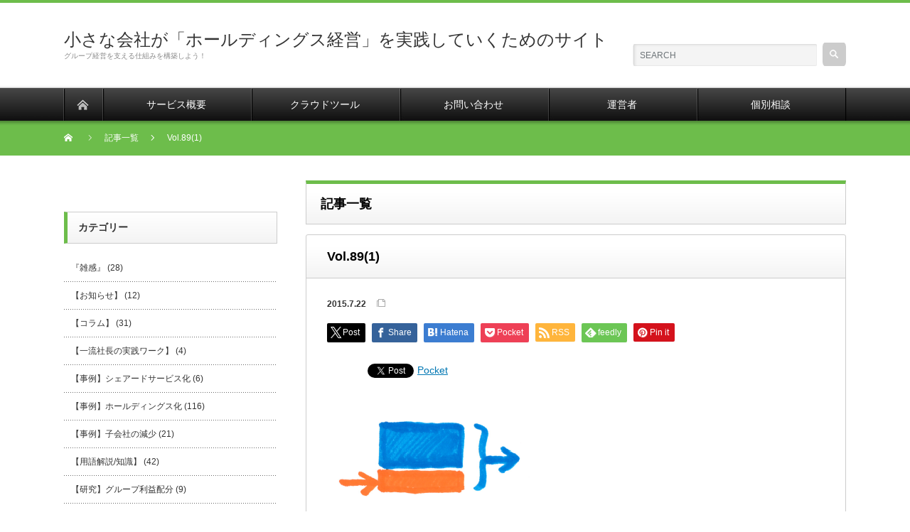

--- FILE ---
content_type: text/html; charset=UTF-8
request_url: https://holdings-renketsu.com/1035.html/vol-891
body_size: 67364
content:
<!DOCTYPE html PUBLIC "-//W3C//DTD XHTML 1.1//EN" "http://www.w3.org/TR/xhtml11/DTD/xhtml11.dtd">
<!--[if lt IE 9]><html xmlns="http://www.w3.org/1999/xhtml" xmlns:fb="http://www.facebook.com/2008/fbml" xmlns:og="http://ogp.me/ns#" class="ie"><![endif]-->
<!--[if (gt IE 9)|!(IE)]><!--><html xmlns="http://www.w3.org/1999/xhtml" xmlns:fb="http://www.facebook.com/2008/fbml" xmlns:og="http://ogp.me/ns#"><!--<![endif]-->
<head profile="http://gmpg.org/xfn/11">
<meta http-equiv="Content-Type" content="text/html; charset=UTF-8" />
<meta http-equiv="X-UA-Compatible" content="IE=edge,chrome=1" />
<meta name="viewport" content="width=device-width" />

<meta name="description" content="グループ経営を支える仕組みを構築しよう！" />
<meta property="og:type" content="article">
<meta property="og:url" content="https://holdings-renketsu.com/1035.html/vol-891">
<meta property="og:title" content="Vol.89(1) | 小さな会社が「ホールディングス経営」を実践していくためのサイト">
<meta property="og:description" content="グループ経営を支える仕組みを構築しよう！">
<meta property="og:site_name" content="小さな会社が「ホールディングス経営」を実践していくためのサイト">
<meta property="og:image" content="https://holdings-renketsu.com/wp-content/themes/nextage_tcd021/images/common/no_image1.jpg">
<meta property="og:image:secure_url" content="https://holdings-renketsu.com/wp-content/themes/nextage_tcd021/images/common/no_image1.jpg"> 
<meta property="og:image:width" content="450"> 
<meta property="og:image:height" content="300">

<link rel="alternate" type="application/rss+xml" title="小さな会社が「ホールディングス経営」を実践していくためのサイト RSS Feed" href="https://holdings-renketsu.com/feed" />
<link rel="alternate" type="application/atom+xml" title="小さな会社が「ホールディングス経営」を実践していくためのサイト Atom Feed" href="https://holdings-renketsu.com/feed/atom" />
<link rel="pingback" href="https://holdings-renketsu.com/xmlrpc.php" />

	<style>img:is([sizes="auto" i], [sizes^="auto," i]) { contain-intrinsic-size: 3000px 1500px }</style>
	
		<!-- All in One SEO 4.7.7 - aioseo.com -->
		<title>Vol.89(1) | 小さな会社が「ホールディングス経営」を実践していくためのサイト</title>
	<meta name="robots" content="max-image-preview:large" />
	<meta name="author" content="連結グループ経営コンサルタント"/>
	<link rel="canonical" href="https://holdings-renketsu.com/1035.html/vol-891" />
	<meta name="generator" content="All in One SEO (AIOSEO) 4.7.7" />
		<meta property="og:locale" content="ja_JP" />
		<meta property="og:site_name" content="小さな会社が「ホールディングス経営」を実践していくためのサイト | グループ経営を支える仕組みを構築しよう！" />
		<meta property="og:type" content="article" />
		<meta property="og:title" content="Vol.89(1) | 小さな会社が「ホールディングス経営」を実践していくためのサイト" />
		<meta property="og:url" content="https://holdings-renketsu.com/1035.html/vol-891" />
		<meta property="article:published_time" content="2015-07-21T23:05:58+00:00" />
		<meta property="article:modified_time" content="2015-07-21T23:06:18+00:00" />
		<meta name="twitter:card" content="summary" />
		<meta name="twitter:title" content="Vol.89(1) | 小さな会社が「ホールディングス経営」を実践していくためのサイト" />
		<script type="application/ld+json" class="aioseo-schema">
			{"@context":"https:\/\/schema.org","@graph":[{"@type":"BreadcrumbList","@id":"https:\/\/holdings-renketsu.com\/1035.html\/vol-891#breadcrumblist","itemListElement":[{"@type":"ListItem","@id":"https:\/\/holdings-renketsu.com\/#listItem","position":1,"name":"\u5bb6","item":"https:\/\/holdings-renketsu.com\/","nextItem":{"@type":"ListItem","@id":"https:\/\/holdings-renketsu.com\/1035.html\/vol-891#listItem","name":"Vol.89(1)"}},{"@type":"ListItem","@id":"https:\/\/holdings-renketsu.com\/1035.html\/vol-891#listItem","position":2,"name":"Vol.89(1)","previousItem":{"@type":"ListItem","@id":"https:\/\/holdings-renketsu.com\/#listItem","name":"\u5bb6"}}]},{"@type":"ItemPage","@id":"https:\/\/holdings-renketsu.com\/1035.html\/vol-891#itempage","url":"https:\/\/holdings-renketsu.com\/1035.html\/vol-891","name":"Vol.89(1) | \u5c0f\u3055\u306a\u4f1a\u793e\u304c\u300c\u30db\u30fc\u30eb\u30c7\u30a3\u30f3\u30b0\u30b9\u7d4c\u55b6\u300d\u3092\u5b9f\u8df5\u3057\u3066\u3044\u304f\u305f\u3081\u306e\u30b5\u30a4\u30c8","inLanguage":"ja","isPartOf":{"@id":"https:\/\/holdings-renketsu.com\/#website"},"breadcrumb":{"@id":"https:\/\/holdings-renketsu.com\/1035.html\/vol-891#breadcrumblist"},"author":{"@id":"https:\/\/holdings-renketsu.com\/author\/einada#author"},"creator":{"@id":"https:\/\/holdings-renketsu.com\/author\/einada#author"},"datePublished":"2015-07-22T08:05:58+09:00","dateModified":"2015-07-22T08:06:18+09:00"},{"@type":"Organization","@id":"https:\/\/holdings-renketsu.com\/#organization","name":"\u9023\u7d50\u30b0\u30eb\u30fc\u30d7\u7d4c\u55b6\u7814\u7a76\u6240","description":"\u30b0\u30eb\u30fc\u30d7\u7d4c\u55b6\u3092\u652f\u3048\u308b\u4ed5\u7d44\u307f\u3092\u69cb\u7bc9\u3057\u3088\u3046\uff01","url":"https:\/\/holdings-renketsu.com\/","logo":{"@type":"ImageObject","url":"https:\/\/holdings-renketsu.com\/wp-content\/uploads\/2022\/02\/212192630_211600930966940_3628590050555140531_n.png","@id":"https:\/\/holdings-renketsu.com\/1035.html\/vol-891\/#organizationLogo","width":200,"height":181},"image":{"@id":"https:\/\/holdings-renketsu.com\/1035.html\/vol-891\/#organizationLogo"}},{"@type":"Person","@id":"https:\/\/holdings-renketsu.com\/author\/einada#author","url":"https:\/\/holdings-renketsu.com\/author\/einada","name":"\u9023\u7d50\u30b0\u30eb\u30fc\u30d7\u7d4c\u55b6\u30b3\u30f3\u30b5\u30eb\u30bf\u30f3\u30c8","image":{"@type":"ImageObject","@id":"https:\/\/holdings-renketsu.com\/1035.html\/vol-891#authorImage","url":"https:\/\/secure.gravatar.com\/avatar\/6b879c1b3e5ba3ee74022a0454f3b2a1?s=96&d=mm&r=g","width":96,"height":96,"caption":"\u9023\u7d50\u30b0\u30eb\u30fc\u30d7\u7d4c\u55b6\u30b3\u30f3\u30b5\u30eb\u30bf\u30f3\u30c8"}},{"@type":"WebSite","@id":"https:\/\/holdings-renketsu.com\/#website","url":"https:\/\/holdings-renketsu.com\/","name":"\u5c0f\u3055\u306a\u4f1a\u793e\u304c\u300c\u30db\u30fc\u30eb\u30c7\u30a3\u30f3\u30b0\u30b9\u7d4c\u55b6\u300d\u3092\u5b9f\u8df5\u3057\u3066\u3044\u304f\u305f\u3081\u306e\u30b5\u30a4\u30c8","description":"\u30b0\u30eb\u30fc\u30d7\u7d4c\u55b6\u3092\u652f\u3048\u308b\u4ed5\u7d44\u307f\u3092\u69cb\u7bc9\u3057\u3088\u3046\uff01","inLanguage":"ja","publisher":{"@id":"https:\/\/holdings-renketsu.com\/#organization"}}]}
		</script>
		<!-- All in One SEO -->

<link rel='dns-prefetch' href='//www.googletagmanager.com' />
<script type="text/javascript" id="wpp-js" src="https://holdings-renketsu.com/wp-content/plugins/wordpress-popular-posts/assets/js/wpp.min.js?ver=7.3.6" data-sampling="0" data-sampling-rate="100" data-api-url="https://holdings-renketsu.com/wp-json/wordpress-popular-posts" data-post-id="1038" data-token="d30fdfe9b0" data-lang="0" data-debug="0"></script>
		<!-- This site uses the Google Analytics by MonsterInsights plugin v9.11.1 - Using Analytics tracking - https://www.monsterinsights.com/ -->
		<!-- Note: MonsterInsights is not currently configured on this site. The site owner needs to authenticate with Google Analytics in the MonsterInsights settings panel. -->
					<!-- No tracking code set -->
				<!-- / Google Analytics by MonsterInsights -->
		<script type="text/javascript">
/* <![CDATA[ */
window._wpemojiSettings = {"baseUrl":"https:\/\/s.w.org\/images\/core\/emoji\/15.0.3\/72x72\/","ext":".png","svgUrl":"https:\/\/s.w.org\/images\/core\/emoji\/15.0.3\/svg\/","svgExt":".svg","source":{"concatemoji":"https:\/\/holdings-renketsu.com\/wp-includes\/js\/wp-emoji-release.min.js?ver=6.7.4"}};
/*! This file is auto-generated */
!function(i,n){var o,s,e;function c(e){try{var t={supportTests:e,timestamp:(new Date).valueOf()};sessionStorage.setItem(o,JSON.stringify(t))}catch(e){}}function p(e,t,n){e.clearRect(0,0,e.canvas.width,e.canvas.height),e.fillText(t,0,0);var t=new Uint32Array(e.getImageData(0,0,e.canvas.width,e.canvas.height).data),r=(e.clearRect(0,0,e.canvas.width,e.canvas.height),e.fillText(n,0,0),new Uint32Array(e.getImageData(0,0,e.canvas.width,e.canvas.height).data));return t.every(function(e,t){return e===r[t]})}function u(e,t,n){switch(t){case"flag":return n(e,"\ud83c\udff3\ufe0f\u200d\u26a7\ufe0f","\ud83c\udff3\ufe0f\u200b\u26a7\ufe0f")?!1:!n(e,"\ud83c\uddfa\ud83c\uddf3","\ud83c\uddfa\u200b\ud83c\uddf3")&&!n(e,"\ud83c\udff4\udb40\udc67\udb40\udc62\udb40\udc65\udb40\udc6e\udb40\udc67\udb40\udc7f","\ud83c\udff4\u200b\udb40\udc67\u200b\udb40\udc62\u200b\udb40\udc65\u200b\udb40\udc6e\u200b\udb40\udc67\u200b\udb40\udc7f");case"emoji":return!n(e,"\ud83d\udc26\u200d\u2b1b","\ud83d\udc26\u200b\u2b1b")}return!1}function f(e,t,n){var r="undefined"!=typeof WorkerGlobalScope&&self instanceof WorkerGlobalScope?new OffscreenCanvas(300,150):i.createElement("canvas"),a=r.getContext("2d",{willReadFrequently:!0}),o=(a.textBaseline="top",a.font="600 32px Arial",{});return e.forEach(function(e){o[e]=t(a,e,n)}),o}function t(e){var t=i.createElement("script");t.src=e,t.defer=!0,i.head.appendChild(t)}"undefined"!=typeof Promise&&(o="wpEmojiSettingsSupports",s=["flag","emoji"],n.supports={everything:!0,everythingExceptFlag:!0},e=new Promise(function(e){i.addEventListener("DOMContentLoaded",e,{once:!0})}),new Promise(function(t){var n=function(){try{var e=JSON.parse(sessionStorage.getItem(o));if("object"==typeof e&&"number"==typeof e.timestamp&&(new Date).valueOf()<e.timestamp+604800&&"object"==typeof e.supportTests)return e.supportTests}catch(e){}return null}();if(!n){if("undefined"!=typeof Worker&&"undefined"!=typeof OffscreenCanvas&&"undefined"!=typeof URL&&URL.createObjectURL&&"undefined"!=typeof Blob)try{var e="postMessage("+f.toString()+"("+[JSON.stringify(s),u.toString(),p.toString()].join(",")+"));",r=new Blob([e],{type:"text/javascript"}),a=new Worker(URL.createObjectURL(r),{name:"wpTestEmojiSupports"});return void(a.onmessage=function(e){c(n=e.data),a.terminate(),t(n)})}catch(e){}c(n=f(s,u,p))}t(n)}).then(function(e){for(var t in e)n.supports[t]=e[t],n.supports.everything=n.supports.everything&&n.supports[t],"flag"!==t&&(n.supports.everythingExceptFlag=n.supports.everythingExceptFlag&&n.supports[t]);n.supports.everythingExceptFlag=n.supports.everythingExceptFlag&&!n.supports.flag,n.DOMReady=!1,n.readyCallback=function(){n.DOMReady=!0}}).then(function(){return e}).then(function(){var e;n.supports.everything||(n.readyCallback(),(e=n.source||{}).concatemoji?t(e.concatemoji):e.wpemoji&&e.twemoji&&(t(e.twemoji),t(e.wpemoji)))}))}((window,document),window._wpemojiSettings);
/* ]]> */
</script>
<style id='wp-emoji-styles-inline-css' type='text/css'>

	img.wp-smiley, img.emoji {
		display: inline !important;
		border: none !important;
		box-shadow: none !important;
		height: 1em !important;
		width: 1em !important;
		margin: 0 0.07em !important;
		vertical-align: -0.1em !important;
		background: none !important;
		padding: 0 !important;
	}
</style>
<link rel='stylesheet' id='wp-block-library-css' href='https://holdings-renketsu.com/wp-includes/css/dist/block-library/style.min.css?ver=6.7.4' type='text/css' media='all' />
<style id='classic-theme-styles-inline-css' type='text/css'>
/*! This file is auto-generated */
.wp-block-button__link{color:#fff;background-color:#32373c;border-radius:9999px;box-shadow:none;text-decoration:none;padding:calc(.667em + 2px) calc(1.333em + 2px);font-size:1.125em}.wp-block-file__button{background:#32373c;color:#fff;text-decoration:none}
</style>
<style id='global-styles-inline-css' type='text/css'>
:root{--wp--preset--aspect-ratio--square: 1;--wp--preset--aspect-ratio--4-3: 4/3;--wp--preset--aspect-ratio--3-4: 3/4;--wp--preset--aspect-ratio--3-2: 3/2;--wp--preset--aspect-ratio--2-3: 2/3;--wp--preset--aspect-ratio--16-9: 16/9;--wp--preset--aspect-ratio--9-16: 9/16;--wp--preset--color--black: #000000;--wp--preset--color--cyan-bluish-gray: #abb8c3;--wp--preset--color--white: #ffffff;--wp--preset--color--pale-pink: #f78da7;--wp--preset--color--vivid-red: #cf2e2e;--wp--preset--color--luminous-vivid-orange: #ff6900;--wp--preset--color--luminous-vivid-amber: #fcb900;--wp--preset--color--light-green-cyan: #7bdcb5;--wp--preset--color--vivid-green-cyan: #00d084;--wp--preset--color--pale-cyan-blue: #8ed1fc;--wp--preset--color--vivid-cyan-blue: #0693e3;--wp--preset--color--vivid-purple: #9b51e0;--wp--preset--gradient--vivid-cyan-blue-to-vivid-purple: linear-gradient(135deg,rgba(6,147,227,1) 0%,rgb(155,81,224) 100%);--wp--preset--gradient--light-green-cyan-to-vivid-green-cyan: linear-gradient(135deg,rgb(122,220,180) 0%,rgb(0,208,130) 100%);--wp--preset--gradient--luminous-vivid-amber-to-luminous-vivid-orange: linear-gradient(135deg,rgba(252,185,0,1) 0%,rgba(255,105,0,1) 100%);--wp--preset--gradient--luminous-vivid-orange-to-vivid-red: linear-gradient(135deg,rgba(255,105,0,1) 0%,rgb(207,46,46) 100%);--wp--preset--gradient--very-light-gray-to-cyan-bluish-gray: linear-gradient(135deg,rgb(238,238,238) 0%,rgb(169,184,195) 100%);--wp--preset--gradient--cool-to-warm-spectrum: linear-gradient(135deg,rgb(74,234,220) 0%,rgb(151,120,209) 20%,rgb(207,42,186) 40%,rgb(238,44,130) 60%,rgb(251,105,98) 80%,rgb(254,248,76) 100%);--wp--preset--gradient--blush-light-purple: linear-gradient(135deg,rgb(255,206,236) 0%,rgb(152,150,240) 100%);--wp--preset--gradient--blush-bordeaux: linear-gradient(135deg,rgb(254,205,165) 0%,rgb(254,45,45) 50%,rgb(107,0,62) 100%);--wp--preset--gradient--luminous-dusk: linear-gradient(135deg,rgb(255,203,112) 0%,rgb(199,81,192) 50%,rgb(65,88,208) 100%);--wp--preset--gradient--pale-ocean: linear-gradient(135deg,rgb(255,245,203) 0%,rgb(182,227,212) 50%,rgb(51,167,181) 100%);--wp--preset--gradient--electric-grass: linear-gradient(135deg,rgb(202,248,128) 0%,rgb(113,206,126) 100%);--wp--preset--gradient--midnight: linear-gradient(135deg,rgb(2,3,129) 0%,rgb(40,116,252) 100%);--wp--preset--font-size--small: 13px;--wp--preset--font-size--medium: 20px;--wp--preset--font-size--large: 36px;--wp--preset--font-size--x-large: 42px;--wp--preset--spacing--20: 0.44rem;--wp--preset--spacing--30: 0.67rem;--wp--preset--spacing--40: 1rem;--wp--preset--spacing--50: 1.5rem;--wp--preset--spacing--60: 2.25rem;--wp--preset--spacing--70: 3.38rem;--wp--preset--spacing--80: 5.06rem;--wp--preset--shadow--natural: 6px 6px 9px rgba(0, 0, 0, 0.2);--wp--preset--shadow--deep: 12px 12px 50px rgba(0, 0, 0, 0.4);--wp--preset--shadow--sharp: 6px 6px 0px rgba(0, 0, 0, 0.2);--wp--preset--shadow--outlined: 6px 6px 0px -3px rgba(255, 255, 255, 1), 6px 6px rgba(0, 0, 0, 1);--wp--preset--shadow--crisp: 6px 6px 0px rgba(0, 0, 0, 1);}:where(.is-layout-flex){gap: 0.5em;}:where(.is-layout-grid){gap: 0.5em;}body .is-layout-flex{display: flex;}.is-layout-flex{flex-wrap: wrap;align-items: center;}.is-layout-flex > :is(*, div){margin: 0;}body .is-layout-grid{display: grid;}.is-layout-grid > :is(*, div){margin: 0;}:where(.wp-block-columns.is-layout-flex){gap: 2em;}:where(.wp-block-columns.is-layout-grid){gap: 2em;}:where(.wp-block-post-template.is-layout-flex){gap: 1.25em;}:where(.wp-block-post-template.is-layout-grid){gap: 1.25em;}.has-black-color{color: var(--wp--preset--color--black) !important;}.has-cyan-bluish-gray-color{color: var(--wp--preset--color--cyan-bluish-gray) !important;}.has-white-color{color: var(--wp--preset--color--white) !important;}.has-pale-pink-color{color: var(--wp--preset--color--pale-pink) !important;}.has-vivid-red-color{color: var(--wp--preset--color--vivid-red) !important;}.has-luminous-vivid-orange-color{color: var(--wp--preset--color--luminous-vivid-orange) !important;}.has-luminous-vivid-amber-color{color: var(--wp--preset--color--luminous-vivid-amber) !important;}.has-light-green-cyan-color{color: var(--wp--preset--color--light-green-cyan) !important;}.has-vivid-green-cyan-color{color: var(--wp--preset--color--vivid-green-cyan) !important;}.has-pale-cyan-blue-color{color: var(--wp--preset--color--pale-cyan-blue) !important;}.has-vivid-cyan-blue-color{color: var(--wp--preset--color--vivid-cyan-blue) !important;}.has-vivid-purple-color{color: var(--wp--preset--color--vivid-purple) !important;}.has-black-background-color{background-color: var(--wp--preset--color--black) !important;}.has-cyan-bluish-gray-background-color{background-color: var(--wp--preset--color--cyan-bluish-gray) !important;}.has-white-background-color{background-color: var(--wp--preset--color--white) !important;}.has-pale-pink-background-color{background-color: var(--wp--preset--color--pale-pink) !important;}.has-vivid-red-background-color{background-color: var(--wp--preset--color--vivid-red) !important;}.has-luminous-vivid-orange-background-color{background-color: var(--wp--preset--color--luminous-vivid-orange) !important;}.has-luminous-vivid-amber-background-color{background-color: var(--wp--preset--color--luminous-vivid-amber) !important;}.has-light-green-cyan-background-color{background-color: var(--wp--preset--color--light-green-cyan) !important;}.has-vivid-green-cyan-background-color{background-color: var(--wp--preset--color--vivid-green-cyan) !important;}.has-pale-cyan-blue-background-color{background-color: var(--wp--preset--color--pale-cyan-blue) !important;}.has-vivid-cyan-blue-background-color{background-color: var(--wp--preset--color--vivid-cyan-blue) !important;}.has-vivid-purple-background-color{background-color: var(--wp--preset--color--vivid-purple) !important;}.has-black-border-color{border-color: var(--wp--preset--color--black) !important;}.has-cyan-bluish-gray-border-color{border-color: var(--wp--preset--color--cyan-bluish-gray) !important;}.has-white-border-color{border-color: var(--wp--preset--color--white) !important;}.has-pale-pink-border-color{border-color: var(--wp--preset--color--pale-pink) !important;}.has-vivid-red-border-color{border-color: var(--wp--preset--color--vivid-red) !important;}.has-luminous-vivid-orange-border-color{border-color: var(--wp--preset--color--luminous-vivid-orange) !important;}.has-luminous-vivid-amber-border-color{border-color: var(--wp--preset--color--luminous-vivid-amber) !important;}.has-light-green-cyan-border-color{border-color: var(--wp--preset--color--light-green-cyan) !important;}.has-vivid-green-cyan-border-color{border-color: var(--wp--preset--color--vivid-green-cyan) !important;}.has-pale-cyan-blue-border-color{border-color: var(--wp--preset--color--pale-cyan-blue) !important;}.has-vivid-cyan-blue-border-color{border-color: var(--wp--preset--color--vivid-cyan-blue) !important;}.has-vivid-purple-border-color{border-color: var(--wp--preset--color--vivid-purple) !important;}.has-vivid-cyan-blue-to-vivid-purple-gradient-background{background: var(--wp--preset--gradient--vivid-cyan-blue-to-vivid-purple) !important;}.has-light-green-cyan-to-vivid-green-cyan-gradient-background{background: var(--wp--preset--gradient--light-green-cyan-to-vivid-green-cyan) !important;}.has-luminous-vivid-amber-to-luminous-vivid-orange-gradient-background{background: var(--wp--preset--gradient--luminous-vivid-amber-to-luminous-vivid-orange) !important;}.has-luminous-vivid-orange-to-vivid-red-gradient-background{background: var(--wp--preset--gradient--luminous-vivid-orange-to-vivid-red) !important;}.has-very-light-gray-to-cyan-bluish-gray-gradient-background{background: var(--wp--preset--gradient--very-light-gray-to-cyan-bluish-gray) !important;}.has-cool-to-warm-spectrum-gradient-background{background: var(--wp--preset--gradient--cool-to-warm-spectrum) !important;}.has-blush-light-purple-gradient-background{background: var(--wp--preset--gradient--blush-light-purple) !important;}.has-blush-bordeaux-gradient-background{background: var(--wp--preset--gradient--blush-bordeaux) !important;}.has-luminous-dusk-gradient-background{background: var(--wp--preset--gradient--luminous-dusk) !important;}.has-pale-ocean-gradient-background{background: var(--wp--preset--gradient--pale-ocean) !important;}.has-electric-grass-gradient-background{background: var(--wp--preset--gradient--electric-grass) !important;}.has-midnight-gradient-background{background: var(--wp--preset--gradient--midnight) !important;}.has-small-font-size{font-size: var(--wp--preset--font-size--small) !important;}.has-medium-font-size{font-size: var(--wp--preset--font-size--medium) !important;}.has-large-font-size{font-size: var(--wp--preset--font-size--large) !important;}.has-x-large-font-size{font-size: var(--wp--preset--font-size--x-large) !important;}
:where(.wp-block-post-template.is-layout-flex){gap: 1.25em;}:where(.wp-block-post-template.is-layout-grid){gap: 1.25em;}
:where(.wp-block-columns.is-layout-flex){gap: 2em;}:where(.wp-block-columns.is-layout-grid){gap: 2em;}
:root :where(.wp-block-pullquote){font-size: 1.5em;line-height: 1.6;}
</style>
<link rel='stylesheet' id='contact-form-7-css' href='https://holdings-renketsu.com/wp-content/plugins/contact-form-7/includes/css/styles.css?ver=6.1.4' type='text/css' media='all' />
<link rel='stylesheet' id='wordpress-popular-posts-css-css' href='https://holdings-renketsu.com/wp-content/plugins/wordpress-popular-posts/assets/css/wpp.css?ver=7.3.6' type='text/css' media='all' />
<script type="text/javascript" src="https://holdings-renketsu.com/wp-includes/js/jquery/jquery.min.js?ver=3.7.1" id="jquery-core-js"></script>
<script type="text/javascript" src="https://holdings-renketsu.com/wp-includes/js/jquery/jquery-migrate.min.js?ver=3.4.1" id="jquery-migrate-js"></script>

<!-- Site Kit によって追加された Google タグ（gtag.js）スニペット -->

<!-- Google アナリティクス スニペット (Site Kit が追加) -->
<script type="text/javascript" src="https://www.googletagmanager.com/gtag/js?id=GT-K585M7V" id="google_gtagjs-js" async></script>
<script type="text/javascript" id="google_gtagjs-js-after">
/* <![CDATA[ */
window.dataLayer = window.dataLayer || [];function gtag(){dataLayer.push(arguments);}
gtag("set","linker",{"domains":["holdings-renketsu.com"]});
gtag("js", new Date());
gtag("set", "developer_id.dZTNiMT", true);
gtag("config", "GT-K585M7V");
/* ]]> */
</script>

<!-- Site Kit によって追加された終了 Google タグ（gtag.js）スニペット -->
<link rel="https://api.w.org/" href="https://holdings-renketsu.com/wp-json/" /><link rel="alternate" title="JSON" type="application/json" href="https://holdings-renketsu.com/wp-json/wp/v2/media/1038" /><link rel='shortlink' href='https://holdings-renketsu.com/?p=1038' />
<link rel="alternate" title="oEmbed (JSON)" type="application/json+oembed" href="https://holdings-renketsu.com/wp-json/oembed/1.0/embed?url=https%3A%2F%2Fholdings-renketsu.com%2F1035.html%2Fvol-891" />
<link rel="alternate" title="oEmbed (XML)" type="text/xml+oembed" href="https://holdings-renketsu.com/wp-json/oembed/1.0/embed?url=https%3A%2F%2Fholdings-renketsu.com%2F1035.html%2Fvol-891&#038;format=xml" />
<meta name="generator" content="Site Kit by Google 1.144.0" />            <style id="wpp-loading-animation-styles">@-webkit-keyframes bgslide{from{background-position-x:0}to{background-position-x:-200%}}@keyframes bgslide{from{background-position-x:0}to{background-position-x:-200%}}.wpp-widget-block-placeholder,.wpp-shortcode-placeholder{margin:0 auto;width:60px;height:3px;background:#dd3737;background:linear-gradient(90deg,#dd3737 0%,#571313 10%,#dd3737 100%);background-size:200% auto;border-radius:3px;-webkit-animation:bgslide 1s infinite linear;animation:bgslide 1s infinite linear}</style>
            
<!-- BEGIN: WP Social Bookmarking Light HEAD --><script>
    (function (d, s, id) {
        var js, fjs = d.getElementsByTagName(s)[0];
        if (d.getElementById(id)) return;
        js = d.createElement(s);
        js.id = id;
        js.src = "//connect.facebook.net/en_US/sdk.js#xfbml=1&version=v2.7";
        fjs.parentNode.insertBefore(js, fjs);
    }(document, 'script', 'facebook-jssdk'));
</script>
<style type="text/css">.wp_social_bookmarking_light{
    border: 0 !important;
    padding: 10px 0 20px 0 !important;
    margin: 0 !important;
}
.wp_social_bookmarking_light div{
    float: left !important;
    border: 0 !important;
    padding: 0 !important;
    margin: 0 5px 0px 0 !important;
    min-height: 30px !important;
    line-height: 18px !important;
    text-indent: 0 !important;
}
.wp_social_bookmarking_light img{
    border: 0 !important;
    padding: 0;
    margin: 0;
    vertical-align: top !important;
}
.wp_social_bookmarking_light_clear{
    clear: both !important;
}
#fb-root{
    display: none;
}
.wsbl_facebook_like iframe{
    max-width: none !important;
}
.wsbl_pinterest a{
    border: 0px !important;
}
</style>
<!-- END: WP Social Bookmarking Light HEAD -->
<link rel="icon" href="https://holdings-renketsu.com/wp-content/uploads/2016/01/cropped-cover-2-32x32.jpg" sizes="32x32" />
<link rel="icon" href="https://holdings-renketsu.com/wp-content/uploads/2016/01/cropped-cover-2-192x192.jpg" sizes="192x192" />
<link rel="apple-touch-icon" href="https://holdings-renketsu.com/wp-content/uploads/2016/01/cropped-cover-2-180x180.jpg" />
<meta name="msapplication-TileImage" content="https://holdings-renketsu.com/wp-content/uploads/2016/01/cropped-cover-2-270x270.jpg" />
<script src="https://holdings-renketsu.com/wp-content/themes/nextage_tcd021/js/jquery.easing.1.3.js?ver=4.2.2"></script>
<link rel="stylesheet" href="https://holdings-renketsu.com/wp-content/themes/nextage_tcd021/style.css?ver=4.2.2" type="text/css" />
<link rel="stylesheet" href="https://holdings-renketsu.com/wp-content/themes/nextage_tcd021/comment-style.css?ver=4.2.2" type="text/css" />

<link rel="stylesheet" media="screen and (min-width:1111px)" href="https://holdings-renketsu.com/wp-content/themes/nextage_tcd021/style_pc.css?ver=4.2.2" type="text/css" />
<link rel="stylesheet" media="screen and (max-width:1110px)" href="https://holdings-renketsu.com/wp-content/themes/nextage_tcd021/style_sp.css?ver=4.2.2" type="text/css" />
<link rel="stylesheet" media="screen and (max-width:1110px)" href="https://holdings-renketsu.com/wp-content/themes/nextage_tcd021/footer-bar/footer-bar.css?ver=?ver=4.2.2">

<link rel="stylesheet" href="https://holdings-renketsu.com/wp-content/themes/nextage_tcd021/japanese.css?ver=4.2.2" type="text/css" />

<script type="text/javascript" src="https://holdings-renketsu.com/wp-content/themes/nextage_tcd021/js/jscript.js?ver=4.2.2"></script>
<script type="text/javascript" src="https://holdings-renketsu.com/wp-content/themes/nextage_tcd021/js/scroll.js?ver=4.2.2"></script>
<script type="text/javascript" src="https://holdings-renketsu.com/wp-content/themes/nextage_tcd021/js/comment.js?ver=4.2.2"></script>
<script type="text/javascript" src="https://holdings-renketsu.com/wp-content/themes/nextage_tcd021/js/rollover.js?ver=4.2.2"></script>
<!--[if lt IE 9]>
<link id="stylesheet" rel="stylesheet" href="https://holdings-renketsu.com/wp-content/themes/nextage_tcd021/style_pc.css?ver=4.2.2" type="text/css" />
<script type="text/javascript" src="https://holdings-renketsu.com/wp-content/themes/nextage_tcd021/js/ie.js?ver=4.2.2"></script>
<link rel="stylesheet" href="https://holdings-renketsu.com/wp-content/themes/nextage_tcd021/ie.css" type="text/css" />
<![endif]-->

<!--[if IE 7]>
<link rel="stylesheet" href="https://holdings-renketsu.com/wp-content/themes/nextage_tcd021/ie7.css" type="text/css" />
<![endif]-->


<!-- blend -->
<script type="text/javascript" src="https://holdings-renketsu.com/wp-content/themes/nextage_tcd021/js/jquery.blend-min.js"></script>
<script type="text/javascript">
	jQuery(document).ready(function(){
		//jQuery("#global_menu a").blend();
		//jQuery(".blendy").blend();
	});
</script>
<!-- /blend -->



<style type="text/css">
a:hover { color:#6DBD4B; }
.page_navi a:hover, #post_pagination a:hover, #wp-calendar td a:hover, #return_top:hover,
 #wp-calendar #prev a:hover, #wp-calendar #next a:hover, #footer #wp-calendar td a:hover, .widget_search #search-btn input:hover, .widget_search #searchsubmit:hover, .tcdw_category_list_widget a:hover, .tcdw_news_list_widget .month, .tcd_menu_widget a:hover, .tcd_menu_widget li.current-menu-item a, #submit_comment:hover
  { background-color:#6DBD4B; }

.post :not(#post_meta):not(#single_meta):not(li) a, .custom-html-widget a { color:#0077B3; }
.post :not(#post_meta):not(#single_meta):not(li) a:hover, .custom-html-widget a:hover { color:#57BDCC; }

body { font-size:14px; }
#header-wrapper{
	border-top-color: #6DBD4B;
}
#wrapper-light #global_menu ul ul li a {background: #6DBD4B;}
#wrapper-light #global_menu ul ul a:hover{background: #57BDCC;}
#wrapper-dark #global_menu ul ul li a {background: #6DBD4B;}
#wrapper-dark #global_menu ul ul a:hover{background: #57BDCC;}
#bread_crumb_wrapper{ background-color: #6DBD4B;}
.headline1{ border-left: solid 5px #6DBD4B;}
.headline2{ border-top: solid 5px #6DBD4B;}
.side_headline{ border-left: solid 5px #6DBD4B;}
.footer_headline{ color:#6DBD4B;}

.side_widget, #single_title, .footer_widget, #page-title, #company_info dd
  { word-wrap:break-word; }


</style>
</head>

<body class="attachment attachment-template-default single single-attachment postid-1038 attachmentid-1038 attachment-png">
<div id="wrapper-dark">
	<div id="header-wrapper">
		<!-- header -->
		<div id="header">
			<div id="header-inner" class="clearfix">
				<div id="header-left">
   <!-- logo -->
   <div id='logo_text'>
<h1 id="logo"><a href="https://holdings-renketsu.com/">小さな会社が「ホールディングス経営」を実践していくためのサイト</a></h1>
<h2 id="description">グループ経営を支える仕組みを構築しよう！</h2>
</div>
				</div>
   				<div id="header-right">
						<!-- search -->
					<div class="search_area">
												<form method="get" id="searchform" action="https://holdings-renketsu.com/">
							<div id="search_button"><input type="submit" value="SEARCH" /></div>
							<div id="search_input"><input type="text" value="SEARCH" name="s" onfocus="if (this.value == 'SEARCH') this.value = '';" onblur="if (this.value == '') this.value = 'SEARCH';" /></div>
						</form>
											</div>
					<!-- /search -->
					</div>
   				<a href="#" class="menu_button"></a>
			</div>
		</div>
		<!-- /header -->
		<!-- global menu -->
		<div id="global_menu" class="clearfix">
			<div id="global_menu_home"><a href="https://holdings-renketsu.com">
<img src="https://holdings-renketsu.com/wp-content/themes/nextage_tcd021/images/home2.png" alt="HOME" />
</a></div>
   <ul id="menu-%e3%83%98%e3%83%83%e3%83%80%e3%83%bc" class="menu"><li id="menu-item-4706" class="menu-item menu-item-type-post_type menu-item-object-page menu-item-4706"><a href="https://holdings-renketsu.com/consulting">サービス概要</a></li>
<li id="menu-item-5052" class="menu-item menu-item-type-post_type menu-item-object-page menu-item-5052"><a href="https://holdings-renketsu.com/%e3%82%af%e3%83%a9%e3%82%a6%e3%83%89%e3%83%84%e3%83%bc%e3%83%ab%ef%bc%88%e3%83%90%e3%83%83%e3%82%af%e3%82%aa%e3%83%95%e3%82%a3%e3%82%b9%ef%bc%89">クラウドツール</a></li>
<li id="menu-item-4707" class="menu-item menu-item-type-post_type menu-item-object-page menu-item-4707"><a href="https://holdings-renketsu.com/contact">お問い合わせ</a></li>
<li id="menu-item-4708" class="menu-item menu-item-type-post_type menu-item-object-page menu-item-4708"><a href="https://holdings-renketsu.com/management">運営者</a></li>
<li id="menu-item-4709" class="menu-item menu-item-type-post_type menu-item-object-page menu-item-4709"><a href="https://holdings-renketsu.com/qa">個別相談</a></li>
</ul> 		</div>
		<!-- /global menu -->

 <!-- smartphone banner -->
 
	</div>


	<div id="bread_crumb_wrapper">
		
<ul id="bread_crumb" class="clearfix" itemscope itemtype="http://schema.org/BreadcrumbList">
 <li itemprop="itemListElement" itemscope itemtype="http://schema.org/ListItem" class="home"><a itemprop="item" href="https://holdings-renketsu.com/"><span itemprop="name">Home</span></a><meta itemprop="position" content="1" /></li>

 <li itemprop="itemListElement" itemscope itemtype="http://schema.org/ListItem"><a itemprop="item" href="https://holdings-renketsu.com"><span itemprop="name">記事一覧</span></a><meta itemprop="position" content="2" /></li>
 <li itemprop="itemListElement" itemscope itemtype="http://schema.org/ListItem">
   <meta itemprop="position" content="3" /></li>
 <li itemprop="itemListElement" itemscope itemtype="http://schema.org/ListItem" class="last"><span itemprop="name">Vol.89(1)</span><meta itemprop="position" content="4" /></li>

</ul>
	</div>

	<div id="contents" class="layout2 clearfix">
		<!-- mainColumn -->
		<div id="mainColumn">
			<div id="page-title" class="headline2">記事一覧</div>
			<div id="post-wrapper">
				<h2 id="single_title">Vol.89(1)</h2>
				<div class="post">
					<div id="post_meta" class="clearfix">
						<ul id="single_meta" class="clearfix meta">
							<li class="date">2015.7.22</li>							<li class="post_category"></li>
							<li class="post_tag"></li>
						</ul>


					</div>

								<!-- sns button top -->
				<div class="clearfix">
<!--Type1-->

<div id="share_top1">

 

<div class="sns">
<ul class="type1 clearfix">
<!--Twitterボタン-->
<li class="twitter">
<a href="http://twitter.com/share?text=Vol.89%281%29&url=https%3A%2F%2Fholdings-renketsu.com%2F1035.html%2Fvol-891&via=&tw_p=tweetbutton&related=" onclick="javascript:window.open(this.href, '', 'menubar=no,toolbar=no,resizable=yes,scrollbars=yes,height=400,width=600');return false;"><i class="icon-twitter"></i><span class="ttl">Post</span><span class="share-count"></span></a></li>

<!--Facebookボタン-->
<li class="facebook">
<a href="//www.facebook.com/sharer/sharer.php?u=https://holdings-renketsu.com/1035.html/vol-891&amp;t=Vol.89%281%29" class="facebook-btn-icon-link" target="blank" rel="nofollow"><i class="icon-facebook"></i><span class="ttl">Share</span><span class="share-count"></span></a></li>

<!--Hatebuボタン-->
<li class="hatebu">
<a href="http://b.hatena.ne.jp/add?mode=confirm&url=https%3A%2F%2Fholdings-renketsu.com%2F1035.html%2Fvol-891" onclick="javascript:window.open(this.href, '', 'menubar=no,toolbar=no,resizable=yes,scrollbars=yes,height=400,width=510');return false;" ><i class="icon-hatebu"></i><span class="ttl">Hatena</span><span class="share-count"></span></a></li>

<!--Pocketボタン-->
<li class="pocket">
<a href="http://getpocket.com/edit?url=https%3A%2F%2Fholdings-renketsu.com%2F1035.html%2Fvol-891&title=Vol.89%281%29" target="blank"><i class="icon-pocket"></i><span class="ttl">Pocket</span><span class="share-count"></span></a></li>

<!--RSSボタン-->
<li class="rss">
<a href="https://holdings-renketsu.com/feed" target="blank"><i class="icon-rss"></i><span class="ttl">RSS</span></a></li>

<!--Feedlyボタン-->
<li class="feedly">
<a href="http://feedly.com/index.html#subscription/feed/https://holdings-renketsu.com/feed" target="blank"><i class="icon-feedly"></i><span class="ttl">feedly</span><span class="share-count"></span></a></li>

<!--Pinterestボタン-->
<li class="pinterest">
<a rel="nofollow" target="_blank" href="https://www.pinterest.com/pin/create/button/?url=https%3A%2F%2Fholdings-renketsu.com%2F1035.html%2Fvol-891&media=https://holdings-renketsu.com/wp-content/uploads/2015/07/Vol.891.png&description=Vol.89%281%29"><i class="icon-pinterest"></i><span class="ttl">Pin&nbsp;it</span></a></li>

</ul>
</div>

</div>


<!--Type2-->

<!--Type3-->

<!--Type4-->

<!--Type5-->
</div>
				<!-- /sns button top -->
				


										<div class='wp_social_bookmarking_light'>        <div class="wsbl_hatena_button"><a href="//b.hatena.ne.jp/entry/https://holdings-renketsu.com/1035.html/vol-891" class="hatena-bookmark-button" data-hatena-bookmark-title="Vol.89(1)" data-hatena-bookmark-layout="simple-balloon" title="このエントリーをはてなブックマークに追加"> <img decoding="async" src="//b.hatena.ne.jp/images/entry-button/button-only@2x.png" alt="このエントリーをはてなブックマークに追加" width="20" height="20" style="border: none;" /></a><script type="text/javascript" src="//b.hatena.ne.jp/js/bookmark_button.js" charset="utf-8" async="async"></script></div>        <div class="wsbl_facebook_like"><div id="fb-root"></div><fb:like href="https://holdings-renketsu.com/1035.html/vol-891" layout="button_count" action="like" width="100" share="false" show_faces="false" ></fb:like></div>        <div class="wsbl_twitter"><a href="https://twitter.com/share" class="twitter-share-button" data-url="https://holdings-renketsu.com/1035.html/vol-891" data-text="Vol.89(1)">Tweet</a></div>        <div class="wsbl_pocket"><a href="https://getpocket.com/save" class="pocket-btn" data-lang="en" data-save-url="https://holdings-renketsu.com/1035.html/vol-891" data-pocket-count="none" data-pocket-align="left" >Pocket</a><script type="text/javascript">!function(d,i){if(!d.getElementById(i)){var j=d.createElement("script");j.id=i;j.src="https://widgets.getpocket.com/v1/j/btn.js?v=1";var w=d.getElementById(i);d.body.appendChild(j);}}(document,"pocket-btn-js");</script></div></div>
<br class='wp_social_bookmarking_light_clear' />
<p class="attachment"><a href='https://holdings-renketsu.com/wp-content/uploads/2015/07/Vol.891.png'><img fetchpriority="high" decoding="async" width="296" height="195" src="https://holdings-renketsu.com/wp-content/uploads/2015/07/Vol.891.png" class="attachment-medium size-medium" alt="" /></a></p>
					
								<!-- sns button btm -->
				<div class="clearfix bmn">
<!--Type1-->

<div id="share_top1">

 

<div class="sns">
<ul class="type1 clearfix">
<!--Twitterボタン-->
<li class="twitter">
<a href="http://twitter.com/share?text=Vol.89%281%29&url=https%3A%2F%2Fholdings-renketsu.com%2F1035.html%2Fvol-891&via=&tw_p=tweetbutton&related=" onclick="javascript:window.open(this.href, '', 'menubar=no,toolbar=no,resizable=yes,scrollbars=yes,height=400,width=600');return false;"><i class="icon-twitter"></i><span class="ttl">Post</span><span class="share-count"></span></a></li>

<!--Facebookボタン-->
<li class="facebook">
<a href="//www.facebook.com/sharer/sharer.php?u=https://holdings-renketsu.com/1035.html/vol-891&amp;t=Vol.89%281%29" class="facebook-btn-icon-link" target="blank" rel="nofollow"><i class="icon-facebook"></i><span class="ttl">Share</span><span class="share-count"></span></a></li>

<!--Hatebuボタン-->
<li class="hatebu">
<a href="http://b.hatena.ne.jp/add?mode=confirm&url=https%3A%2F%2Fholdings-renketsu.com%2F1035.html%2Fvol-891" onclick="javascript:window.open(this.href, '', 'menubar=no,toolbar=no,resizable=yes,scrollbars=yes,height=400,width=510');return false;" ><i class="icon-hatebu"></i><span class="ttl">Hatena</span><span class="share-count"></span></a></li>

<!--Pocketボタン-->
<li class="pocket">
<a href="http://getpocket.com/edit?url=https%3A%2F%2Fholdings-renketsu.com%2F1035.html%2Fvol-891&title=Vol.89%281%29" target="blank"><i class="icon-pocket"></i><span class="ttl">Pocket</span><span class="share-count"></span></a></li>

<!--RSSボタン-->
<li class="rss">
<a href="https://holdings-renketsu.com/feed" target="blank"><i class="icon-rss"></i><span class="ttl">RSS</span></a></li>

<!--Feedlyボタン-->
<li class="feedly">
<a href="http://feedly.com/index.html#subscription/feed/https://holdings-renketsu.com/feed" target="blank"><i class="icon-feedly"></i><span class="ttl">feedly</span><span class="share-count"></span></a></li>

<!--Pinterestボタン-->
<li class="pinterest">
<a rel="nofollow" target="_blank" href="https://www.pinterest.com/pin/create/button/?url=https%3A%2F%2Fholdings-renketsu.com%2F1035.html%2Fvol-891&media=https://holdings-renketsu.com/wp-content/uploads/2015/07/Vol.891.png&description=Vol.89%281%29"><i class="icon-pinterest"></i><span class="ttl">Pin&nbsp;it</span></a></li>

</ul>
</div>

</div>


<!--Type2-->

<!--Type3-->

<!--Type4-->

<!--Type5-->
</div>
				<!-- /sns button btm -->
				
				</div>

								<div id="previous_next_post" class="clearfix">
										<div id="previous_post"><a href="https://holdings-renketsu.com/1035.html" rel="prev">Vol.89 値決めとグループバリューチェーンの見える化</a></div>
					<div id="next_post"></div>
									</div>
							</div>


		<!-- comments -->
				<!-- /comments -->

		</div>
		<!-- /mainColumn -->

		<!-- sideColumn -->
 
		<div id="sideColumn">

<div class="widget_text side_widget clearfix widget_custom_html" id="custom_html-4">
<div class="textwidget custom-html-widget"><div class="fb-page" data-href="https://www.facebook.com/holdingsrenketsu/" data-tabs="timeline" data-width="" data-height="" data-small-header="false" data-adapt-container-width="true" data-hide-cover="false" data-show-facepile="true"><blockquote cite="https://www.facebook.com/holdingsrenketsu/" class="fb-xfbml-parse-ignore"><a href="https://www.facebook.com/holdingsrenketsu/">連結グループ経営研究所</a></blockquote></div></div></div>
<div class="side_widget clearfix widget_categories" id="categories-9">
<h3 class="side_headline">カテゴリー</h3>

			<ul>
					<li class="cat-item cat-item-2892"><a href="https://holdings-renketsu.com/category/privatezakkan">『雑感』</a> (28)
</li>
	<li class="cat-item cat-item-2021"><a href="https://holdings-renketsu.com/category/news">【お知らせ】</a> (12)
</li>
	<li class="cat-item cat-item-838"><a href="https://holdings-renketsu.com/category/column">【コラム】</a> (31)
</li>
	<li class="cat-item cat-item-327"><a href="https://holdings-renketsu.com/category/president-work">【一流社長の実践ワーク】</a> (4)
</li>
	<li class="cat-item cat-item-1572"><a href="https://holdings-renketsu.com/category/sharedservice-sample">【事例】シェアードサービス化</a> (6)
</li>
	<li class="cat-item cat-item-97"><a href="https://holdings-renketsu.com/category/sample-holdings">【事例】ホールディングス化</a> (116)
</li>
	<li class="cat-item cat-item-919"><a href="https://holdings-renketsu.com/category/group-dcrease">【事例】子会社の減少</a> (21)
</li>
	<li class="cat-item cat-item-160"><a href="https://holdings-renketsu.com/category/voc">【用語解説/知識】</a> (42)
</li>
	<li class="cat-item cat-item-1813"><a href="https://holdings-renketsu.com/category/group-profit-management">【研究】グループ利益配分</a> (9)
</li>
	<li class="cat-item cat-item-2349"><a href="https://holdings-renketsu.com/category/group-tax">【税務】グループ経営の基礎</a> (6)
</li>
	<li class="cat-item cat-item-2372"><a href="https://holdings-renketsu.com/category/hd-before-after">【考察】HD化前後の財務諸表</a> (1)
</li>
	<li class="cat-item cat-item-2502"><a href="https://holdings-renketsu.com/category/ma">M&amp;A</a> (28)
</li>
	<li class="cat-item cat-item-238"><a href="https://holdings-renketsu.com/category/owners-assets">オーナー個人資産管理</a> (17)
</li>
	<li class="cat-item cat-item-2611"><a href="https://holdings-renketsu.com/category/%e3%82%b0%e3%83%ab%e3%83%bc%e3%83%97%e3%82%b7%e3%83%8a%e3%82%b8%e3%83%bc">グループシナジー</a> (22)
</li>
	<li class="cat-item cat-item-2615"><a href="https://holdings-renketsu.com/category/%e3%82%b0%e3%83%ab%e3%83%bc%e3%83%97%e5%85%a8%e4%bd%93%e6%9c%80%e9%81%a9">グループ全体最適</a> (16)
</li>
	<li class="cat-item cat-item-1776"><a href="https://holdings-renketsu.com/category/group-change">グループ内組織再編</a> (31)
</li>
	<li class="cat-item cat-item-1145"><a href="https://holdings-renketsu.com/category/group-internalcontrol">グループ内部統制</a> (5)
</li>
	<li class="cat-item cat-item-42"><a href="https://holdings-renketsu.com/category/design-group">グループ化のデザイン</a> (145)
</li>
	<li class="cat-item cat-item-534"><a href="https://holdings-renketsu.com/category/group-md">グループ商品戦略</a> (11)
</li>
	<li class="cat-item cat-item-494"><a href="https://holdings-renketsu.com/category/group-area">グループ地域戦略</a> (10)
</li>
	<li class="cat-item cat-item-1758"><a href="https://holdings-renketsu.com/category/group-management-accounting">グループ経営管理</a> (42)
</li>
	<li class="cat-item cat-item-1693"><a href="https://holdings-renketsu.com/category/group-management-plan">グループ経営計画</a> (14)
</li>
	<li class="cat-item cat-item-975"><a href="https://holdings-renketsu.com/category/group-resorce">グループ経営資源</a> (12)
</li>
	<li class="cat-item cat-item-616"><a href="https://holdings-renketsu.com/category/group-visible">グループ見える化</a> (44)
</li>
	<li class="cat-item cat-item-205"><a href="https://holdings-renketsu.com/category/groupcash">グループ資金</a> (11)
</li>
	<li class="cat-item cat-item-493"><a href="https://holdings-renketsu.com/category/group-customer">グループ顧客戦略</a> (10)
</li>
	<li class="cat-item cat-item-158"><a href="https://holdings-renketsu.com/category/sharedservice">シェアードサービス</a> (34)
</li>
	<li class="cat-item cat-item-46"><a href="https://holdings-renketsu.com/category/schedule">スケジュール</a> (2)
</li>
	<li class="cat-item cat-item-38"><a href="https://holdings-renketsu.com/category/intorduction">はじめに</a> (7)
</li>
	<li class="cat-item cat-item-231"><a href="https://holdings-renketsu.com/category/privatecompany">プライベートカンパニー</a> (14)
</li>
	<li class="cat-item cat-item-41"><a href="https://holdings-renketsu.com/category/demerit-holdings">ホールディングスのデメリット</a> (8)
</li>
	<li class="cat-item cat-item-40"><a href="https://holdings-renketsu.com/category/merit-holdings">ホールディングスのメリット</a> (48)
</li>
	<li class="cat-item cat-item-43"><a href="https://holdings-renketsu.com/category/function-holdings">ホールディングス機能</a> (110)
</li>
	<li class="cat-item cat-item-239"><a href="https://holdings-renketsu.com/category/succession">事業承継</a> (11)
</li>
	<li class="cat-item cat-item-212"><a href="https://holdings-renketsu.com/category/human-management">人材</a> (42)
</li>
	<li class="cat-item cat-item-176"><a href="https://holdings-renketsu.com/category/scheme">仕組み</a> (65)
</li>
	<li class="cat-item cat-item-47"><a href="https://holdings-renketsu.com/category/procedure">具体的手続き</a> (2)
</li>
	<li class="cat-item cat-item-1931"><a href="https://holdings-renketsu.com/category/diver-strategy">多角化戦略</a> (23)
</li>
	<li class="cat-item cat-item-2052"><a href="https://holdings-renketsu.com/category/subsid-feeling">子会社の気持ち</a> (19)
</li>
	<li class="cat-item cat-item-2404"><a href="https://holdings-renketsu.com/category/%e5%ad%90%e4%bc%9a%e7%a4%be%e7%ae%a1%e7%90%86">子会社管理</a> (19)
</li>
	<li class="cat-item cat-item-1"><a href="https://holdings-renketsu.com/category/%e6%9c%aa%e5%88%86%e9%a1%9e">未分類</a> (8)
</li>
	<li class="cat-item cat-item-220"><a href="https://holdings-renketsu.com/category/publicoffering">株式上場</a> (22)
</li>
	<li class="cat-item cat-item-3192"><a href="https://holdings-renketsu.com/category/%e6%a0%aa%e5%bc%8f%e4%b8%8a%e5%a0%b4%ef%bc%88ipo%ef%bc%89">株式上場（IPO）</a> (10)
</li>
	<li class="cat-item cat-item-168"><a href="https://holdings-renketsu.com/category/nomalization">標準化</a> (30)
</li>
	<li class="cat-item cat-item-353"><a href="https://holdings-renketsu.com/category/foreign-expansion">海外展開</a> (25)
</li>
	<li class="cat-item cat-item-39"><a href="https://holdings-renketsu.com/category/current-understanding">現状把握</a> (43)
</li>
	<li class="cat-item cat-item-73"><a href="https://holdings-renketsu.com/category/taxsaving">節税</a> (29)
</li>
	<li class="cat-item cat-item-52"><a href="https://holdings-renketsu.com/category/increasing-company">複数会社化</a> (44)
</li>
	<li class="cat-item cat-item-45"><a href="https://holdings-renketsu.com/category/consolidation-accounting">連結決算</a> (77)
</li>
			</ul>

			</div>
<div class="side_widget clearfix widget_tag_cloud" id="tag_cloud-5">
<h3 class="side_headline">タグ</h3>
<div class="tagcloud"><a href="https://holdings-renketsu.com/tag/ma" class="tag-cloud-link tag-link-116 tag-link-position-1" style="font-size: 16.666666666667pt;" aria-label="M&amp;A (71個の項目)">M&amp;A<span class="tag-link-count"> (71)</span></a>
<a href="https://holdings-renketsu.com/tag/%e3%82%b0%e3%83%ab%e3%83%bc%e3%83%97%e3%82%b7%e3%83%8a%e3%82%b8%e3%83%bc" class="tag-cloud-link tag-link-310 tag-link-position-2" style="font-size: 10.833333333333pt;" aria-label="グループシナジー (31個の項目)">グループシナジー<span class="tag-link-count"> (31)</span></a>
<a href="https://holdings-renketsu.com/tag/%e3%82%b0%e3%83%ab%e3%83%bc%e3%83%97%e4%bc%9a%e7%a4%be" class="tag-cloud-link tag-link-14 tag-link-position-3" style="font-size: 11.833333333333pt;" aria-label="グループ会社 (36個の項目)">グループ会社<span class="tag-link-count"> (36)</span></a>
<a href="https://holdings-renketsu.com/tag/%e3%82%b0%e3%83%ab%e3%83%bc%e3%83%97%e5%85%a8%e4%bd%93%e6%9c%80%e9%81%a9" class="tag-cloud-link tag-link-211 tag-link-position-4" style="font-size: 9pt;" aria-label="グループ全体最適 (24個の項目)">グループ全体最適<span class="tag-link-count"> (24)</span></a>
<a href="https://holdings-renketsu.com/tag/%e3%82%b0%e3%83%ab%e3%83%bc%e3%83%97%e7%b5%84%e7%b9%94%e3%83%87%e3%82%b6%e3%82%a4%e3%83%b3" class="tag-cloud-link tag-link-248 tag-link-position-5" style="font-size: 16pt;" aria-label="グループ組織デザイン (65個の項目)">グループ組織デザイン<span class="tag-link-count"> (65)</span></a>
<a href="https://holdings-renketsu.com/tag/%e3%82%b0%e3%83%ab%e3%83%bc%e3%83%97%e7%b5%8c%e5%96%b6" class="tag-cloud-link tag-link-28 tag-link-position-6" style="font-size: 22pt;" aria-label="グループ経営 (149個の項目)">グループ経営<span class="tag-link-count"> (149)</span></a>
<a href="https://holdings-renketsu.com/tag/%e3%82%b0%e3%83%ab%e3%83%bc%e3%83%97%e7%b5%8c%e5%96%b6%e7%ae%a1%e7%90%86" class="tag-cloud-link tag-link-156 tag-link-position-7" style="font-size: 8pt;" aria-label="グループ経営管理 (21個の項目)">グループ経営管理<span class="tag-link-count"> (21)</span></a>
<a href="https://holdings-renketsu.com/tag/%e3%82%b0%e3%83%ab%e3%83%bc%e3%83%97%e7%b5%8c%e5%96%b6%e8%80%85" class="tag-cloud-link tag-link-309 tag-link-position-8" style="font-size: 13.333333333333pt;" aria-label="グループ経営者 (45個の項目)">グループ経営者<span class="tag-link-count"> (45)</span></a>
<a href="https://holdings-renketsu.com/tag/%e3%82%b7%e3%82%a7%e3%82%a2%e3%83%bc%e3%83%89%e3%82%b5%e3%83%bc%e3%83%93%e3%82%b9" class="tag-cloud-link tag-link-80 tag-link-position-9" style="font-size: 11.666666666667pt;" aria-label="シェアードサービス (35個の項目)">シェアードサービス<span class="tag-link-count"> (35)</span></a>
<a href="https://holdings-renketsu.com/tag/%e3%83%87%e3%82%b6%e3%82%a4%e3%83%b3" class="tag-cloud-link tag-link-3 tag-link-position-10" style="font-size: 9.1666666666667pt;" aria-label="デザイン (25個の項目)">デザイン<span class="tag-link-count"> (25)</span></a>
<a href="https://holdings-renketsu.com/tag/%e3%83%8e%e3%82%a6%e3%83%8f%e3%82%a6" class="tag-cloud-link tag-link-118 tag-link-position-11" style="font-size: 8pt;" aria-label="ノウハウ (21個の項目)">ノウハウ<span class="tag-link-count"> (21)</span></a>
<a href="https://holdings-renketsu.com/tag/%e3%83%9b%e3%83%bc%e3%83%ab%e3%83%87%e3%82%a3%e3%83%b3%e3%82%b0%e3%82%ab%e3%83%b3%e3%83%91%e3%83%8b%e3%83%bc" class="tag-cloud-link tag-link-78 tag-link-position-12" style="font-size: 20pt;" aria-label="ホールディングカンパニー (113個の項目)">ホールディングカンパニー<span class="tag-link-count"> (113)</span></a>
<a href="https://holdings-renketsu.com/tag/%e3%83%9b%e3%83%bc%e3%83%ab%e3%83%87%e3%82%a3%e3%83%b3%e3%82%b0%e3%82%b9" class="tag-cloud-link tag-link-16 tag-link-position-13" style="font-size: 14.666666666667pt;" aria-label="ホールディングス (54個の項目)">ホールディングス<span class="tag-link-count"> (54)</span></a>
<a href="https://holdings-renketsu.com/tag/%e3%83%9b%e3%83%bc%e3%83%ab%e3%83%87%e3%82%a3%e3%83%b3%e3%82%b0%e3%82%b9%e5%8c%96" class="tag-cloud-link tag-link-381 tag-link-position-14" style="font-size: 15.333333333333pt;" aria-label="ホールディングス化 (59個の項目)">ホールディングス化<span class="tag-link-count"> (59)</span></a>
<a href="https://holdings-renketsu.com/tag/%e3%83%9b%e3%83%bc%e3%83%ab%e3%83%87%e3%82%a3%e3%83%b3%e3%82%b0%e3%82%b9%e7%b5%8c%e5%96%b6" class="tag-cloud-link tag-link-132 tag-link-position-15" style="font-size: 16pt;" aria-label="ホールディングス経営 (65個の項目)">ホールディングス経営<span class="tag-link-count"> (65)</span></a>
<a href="https://holdings-renketsu.com/tag/%e3%83%a2%e3%83%81%e3%83%99%e3%83%bc%e3%82%b7%e3%83%a7%e3%83%b3" class="tag-cloud-link tag-link-111 tag-link-position-16" style="font-size: 8.6666666666667pt;" aria-label="モチベーション (23個の項目)">モチベーション<span class="tag-link-count"> (23)</span></a>
<a href="https://holdings-renketsu.com/tag/%e4%b8%8a%e5%a0%b4%e4%bc%9a%e7%a4%be" class="tag-cloud-link tag-link-88 tag-link-position-17" style="font-size: 12pt;" aria-label="上場会社 (37個の項目)">上場会社<span class="tag-link-count"> (37)</span></a>
<a href="https://holdings-renketsu.com/tag/%e4%b8%ad%e5%b0%8f%e4%bc%81%e6%a5%ad" class="tag-cloud-link tag-link-23 tag-link-position-18" style="font-size: 12.833333333333pt;" aria-label="中小企業 (42個の項目)">中小企業<span class="tag-link-count"> (42)</span></a>
<a href="https://holdings-renketsu.com/tag/%e4%ba%8b%e6%a5%ad%e5%ad%90%e4%bc%9a%e7%a4%be" class="tag-cloud-link tag-link-317 tag-link-position-19" style="font-size: 9.5pt;" aria-label="事業子会社 (26個の項目)">事業子会社<span class="tag-link-count"> (26)</span></a>
<a href="https://holdings-renketsu.com/tag/%e4%bb%95%e7%b5%84%e3%81%bf" class="tag-cloud-link tag-link-50 tag-link-position-20" style="font-size: 17.666666666667pt;" aria-label="仕組み (82個の項目)">仕組み<span class="tag-link-count"> (82)</span></a>
<a href="https://holdings-renketsu.com/tag/%e4%bc%81%e6%a5%ad%e4%be%a1%e5%80%a4" class="tag-cloud-link tag-link-77 tag-link-position-21" style="font-size: 8.3333333333333pt;" aria-label="企業価値 (22個の項目)">企業価値<span class="tag-link-count"> (22)</span></a>
<a href="https://holdings-renketsu.com/tag/%e4%bc%9a%e7%a4%be%e5%88%86%e5%89%b2" class="tag-cloud-link tag-link-100 tag-link-position-22" style="font-size: 16.166666666667pt;" aria-label="会社分割 (67個の項目)">会社分割<span class="tag-link-count"> (67)</span></a>
<a href="https://holdings-renketsu.com/tag/%e5%88%86%e5%89%b2%e6%ba%96%e5%82%99%e4%bc%9a%e7%a4%be" class="tag-cloud-link tag-link-99 tag-link-position-23" style="font-size: 12.166666666667pt;" aria-label="分割準備会社 (38個の項目)">分割準備会社<span class="tag-link-count"> (38)</span></a>
<a href="https://holdings-renketsu.com/tag/%e5%88%a5%e4%bc%9a%e7%a4%be" class="tag-cloud-link tag-link-6 tag-link-position-24" style="font-size: 9pt;" aria-label="別会社 (24個の項目)">別会社<span class="tag-link-count"> (24)</span></a>
<a href="https://holdings-renketsu.com/tag/%e5%ad%90%e4%bc%9a%e7%a4%be" class="tag-cloud-link tag-link-8 tag-link-position-25" style="font-size: 18.5pt;" aria-label="子会社 (92個の項目)">子会社<span class="tag-link-count"> (92)</span></a>
<a href="https://holdings-renketsu.com/tag/%e5%b0%8f%e3%81%95%e3%81%aa%e4%bc%9a%e7%a4%be" class="tag-cloud-link tag-link-22 tag-link-position-26" style="font-size: 12.833333333333pt;" aria-label="小さな会社 (42個の項目)">小さな会社<span class="tag-link-count"> (42)</span></a>
<a href="https://holdings-renketsu.com/tag/%e6%84%8f%e5%bf%97" class="tag-cloud-link tag-link-110 tag-link-position-27" style="font-size: 8.3333333333333pt;" aria-label="意志 (22個の項目)">意志<span class="tag-link-count"> (22)</span></a>
<a href="https://holdings-renketsu.com/tag/%e6%84%8f%e6%80%9d%e6%b1%ba%e5%ae%9a%e3%81%ae%e8%bf%85%e9%80%9f%e5%8c%96" class="tag-cloud-link tag-link-105 tag-link-position-28" style="font-size: 9pt;" aria-label="意思決定の迅速化 (24個の項目)">意思決定の迅速化<span class="tag-link-count"> (24)</span></a>
<a href="https://holdings-renketsu.com/tag/%e6%8c%81%e6%a0%aa%e4%bc%9a%e7%a4%be" class="tag-cloud-link tag-link-17 tag-link-position-29" style="font-size: 10.5pt;" aria-label="持株会社 (30個の項目)">持株会社<span class="tag-link-count"> (30)</span></a>
<a href="https://holdings-renketsu.com/tag/%e6%8c%81%e6%a0%aa%e4%bc%9a%e7%a4%be%e4%bd%93%e5%88%b6" class="tag-cloud-link tag-link-505 tag-link-position-30" style="font-size: 15.833333333333pt;" aria-label="持株会社体制 (63個の項目)">持株会社体制<span class="tag-link-count"> (63)</span></a>
<a href="https://holdings-renketsu.com/tag/%e6%96%b0%e8%a6%8f%e4%ba%8b%e6%a5%ad" class="tag-cloud-link tag-link-49 tag-link-position-31" style="font-size: 12.833333333333pt;" aria-label="新規事業 (42個の項目)">新規事業<span class="tag-link-count"> (42)</span></a>
<a href="https://holdings-renketsu.com/tag/%e6%a0%aa%e5%bc%8f%e4%b8%8a%e5%a0%b4" class="tag-cloud-link tag-link-29 tag-link-position-32" style="font-size: 11.166666666667pt;" aria-label="株式上場 (33個の項目)">株式上場<span class="tag-link-count"> (33)</span></a>
<a href="https://holdings-renketsu.com/tag/%e6%b0%b8%e7%b6%9a" class="tag-cloud-link tag-link-51 tag-link-position-33" style="font-size: 12pt;" aria-label="永続 (37個の項目)">永続<span class="tag-link-count"> (37)</span></a>
<a href="https://holdings-renketsu.com/tag/%e7%a4%be%e9%95%b7" class="tag-cloud-link tag-link-75 tag-link-position-34" style="font-size: 13.166666666667pt;" aria-label="社長 (44個の項目)">社長<span class="tag-link-count"> (44)</span></a>
<a href="https://holdings-renketsu.com/tag/%e7%a8%8e%e9%87%91" class="tag-cloud-link tag-link-30 tag-link-position-35" style="font-size: 8pt;" aria-label="税金 (21個の項目)">税金<span class="tag-link-count"> (21)</span></a>
<a href="https://holdings-renketsu.com/tag/%e7%af%80%e7%a8%8e" class="tag-cloud-link tag-link-5 tag-link-position-36" style="font-size: 8.6666666666667pt;" aria-label="節税 (23個の項目)">節税<span class="tag-link-count"> (23)</span></a>
<a href="https://holdings-renketsu.com/tag/%e7%b5%8c%e5%96%b6%e5%88%a4%e6%96%ad" class="tag-cloud-link tag-link-112 tag-link-position-37" style="font-size: 12.5pt;" aria-label="経営判断 (40個の項目)">経営判断<span class="tag-link-count"> (40)</span></a>
<a href="https://holdings-renketsu.com/tag/%e7%b5%8c%e5%96%b6%e8%80%85" class="tag-cloud-link tag-link-4 tag-link-position-38" style="font-size: 18.833333333333pt;" aria-label="経営者 (96個の項目)">経営者<span class="tag-link-count"> (96)</span></a>
<a href="https://holdings-renketsu.com/tag/%e7%b5%8c%e5%96%b6%e8%b3%87%e6%ba%90" class="tag-cloud-link tag-link-104 tag-link-position-39" style="font-size: 12.833333333333pt;" aria-label="経営資源 (42個の項目)">経営資源<span class="tag-link-count"> (42)</span></a>
<a href="https://holdings-renketsu.com/tag/%e8%a4%87%e6%95%b0%e4%bc%9a%e7%a4%be" class="tag-cloud-link tag-link-2 tag-link-position-40" style="font-size: 11pt;" aria-label="複数会社 (32個の項目)">複数会社<span class="tag-link-count"> (32)</span></a>
<a href="https://holdings-renketsu.com/tag/%e8%a6%8b%e3%81%88%e3%82%8b%e5%8c%96" class="tag-cloud-link tag-link-90 tag-link-position-41" style="font-size: 13.333333333333pt;" aria-label="見える化 (45個の項目)">見える化<span class="tag-link-count"> (45)</span></a>
<a href="https://holdings-renketsu.com/tag/%e8%a6%aa%e4%bc%9a%e7%a4%be" class="tag-cloud-link tag-link-34 tag-link-position-42" style="font-size: 16.666666666667pt;" aria-label="親会社 (72個の項目)">親会社<span class="tag-link-count"> (72)</span></a>
<a href="https://holdings-renketsu.com/tag/%e9%80%a3%e7%b5%90%e3%82%b0%e3%83%ab%e3%83%bc%e3%83%97%e7%b5%8c%e5%96%b6" class="tag-cloud-link tag-link-7 tag-link-position-43" style="font-size: 16.666666666667pt;" aria-label="連結グループ経営 (72個の項目)">連結グループ経営<span class="tag-link-count"> (72)</span></a>
<a href="https://holdings-renketsu.com/tag/%e9%80%a3%e7%b5%90%e6%b1%ba%e7%ae%97" class="tag-cloud-link tag-link-32 tag-link-position-44" style="font-size: 17.166666666667pt;" aria-label="連結決算 (77個の項目)">連結決算<span class="tag-link-count"> (77)</span></a>
<a href="https://holdings-renketsu.com/tag/%e9%80%a3%e7%b5%90%e6%b1%ba%e7%ae%97%e6%9b%b8" class="tag-cloud-link tag-link-281 tag-link-position-45" style="font-size: 9.8333333333333pt;" aria-label="連結決算書 (27個の項目)">連結決算書<span class="tag-link-count"> (27)</span></a></div>
</div>
<div class="side_widget clearfix widget_pages" id="pages-9">
<h3 class="side_headline">メニュー</h3>

			<ul>
				<li class="page_item page-item-89"><a href="https://holdings-renketsu.com/qa">個別相談</a></li>
<li class="page_item page-item-98"><a href="https://holdings-renketsu.com/management">運営者</a></li>
<li class="page_item page-item-107"><a href="https://holdings-renketsu.com/contact">お問い合わせ</a></li>
<li class="page_item page-item-178"><a href="https://holdings-renketsu.com/consulting">サービス概要</a></li>
<li class="page_item page-item-5051"><a href="https://holdings-renketsu.com/%e3%82%af%e3%83%a9%e3%82%a6%e3%83%89%e3%83%84%e3%83%bc%e3%83%ab%ef%bc%88%e3%83%90%e3%83%83%e3%82%af%e3%82%aa%e3%83%95%e3%82%a3%e3%82%b9%ef%bc%89">クラウドツール</a></li>
			</ul>

			</div>

<div class="side_widget clearfix popular-posts" id="wpp-8">


</div>


<!-- side column banner -->
<!-- /side column banner -->

		</div>
		<!-- /sideColumn -->


  <!-- smartphone banner -->
  
	</div><!-- END #contents -->

	<div id="footer-wrapper">
		<div id="footer" class="clearfix hide_mobile">
			<div id="footer_description">
				<p>グループ経営を支える仕組みを構築しよう！</p>
				<h2>小さな会社が「ホールディングス経営」を実践していくためのサイト</h2>
			</div>
        <div class="footer_social clearfix">
    <ul class="social_link clearfix" id="footer_social_link">
                              <li class="facebook"><a class="target_blank" href="https://www.facebook.com/holdingsrenketsu"><span>facebook</span></a></li>
                    <li class="rss"><a class="target_blank" href="https://holdings-renketsu.com/feed"><span>rss</span></a></li>
        </ul>
   </div>
    		</div>

 		<div id="footer_widget_wrap">
			<div id="footer_widget" class="clearfix">

      <div class="footer_widget clearfix widget_pages" id="pages-8">
<h3 class="footer_headline">メニュー</h3>

			<ul>
				<li class="page_item page-item-107"><a href="https://holdings-renketsu.com/contact">お問い合わせ</a></li>
<li class="page_item page-item-5051"><a href="https://holdings-renketsu.com/%e3%82%af%e3%83%a9%e3%82%a6%e3%83%89%e3%83%84%e3%83%bc%e3%83%ab%ef%bc%88%e3%83%90%e3%83%83%e3%82%af%e3%82%aa%e3%83%95%e3%82%a3%e3%82%b9%ef%bc%89">クラウドツール</a></li>
<li class="page_item page-item-178"><a href="https://holdings-renketsu.com/consulting">サービス概要</a></li>
<li class="page_item page-item-89"><a href="https://holdings-renketsu.com/qa">個別相談</a></li>
<li class="page_item page-item-98"><a href="https://holdings-renketsu.com/management">運営者</a></li>
			</ul>

			</div>
  			</div><!-- END #footer_widget -->
		</div><!-- END #footer_widget_wrap -->
 
		<div id="footer_copr">
			<p id="copyright">Copyright &copy;&nbsp; <a href="https://holdings-renketsu.com/">小さな会社が「ホールディングス経営」を実践していくためのサイト</a> All rights reserved.</p>
		</div>

		<div id="return_wrapper">
			<a id="return_top"><span>ページ上部へ戻る</span></a>
		</div>

	</div>


</div>
  <!-- facebook share button code -->
 <div id="fb-root"></div>
 <script>
 (function(d, s, id) {
   var js, fjs = d.getElementsByTagName(s)[0];
   if (d.getElementById(id)) return;
   js = d.createElement(s); js.id = id;
   js.async = true;
   js.src = "//connect.facebook.net/ja_JP/sdk.js#xfbml=1&version=v2.5";
   fjs.parentNode.insertBefore(js, fjs);
 }(document, 'script', 'facebook-jssdk'));
 </script>
 
<!-- BEGIN: WP Social Bookmarking Light FOOTER -->    <script>!function(d,s,id){var js,fjs=d.getElementsByTagName(s)[0],p=/^http:/.test(d.location)?'http':'https';if(!d.getElementById(id)){js=d.createElement(s);js.id=id;js.src=p+'://platform.twitter.com/widgets.js';fjs.parentNode.insertBefore(js,fjs);}}(document, 'script', 'twitter-wjs');</script><!-- END: WP Social Bookmarking Light FOOTER -->
<script type="text/javascript" src="https://holdings-renketsu.com/wp-includes/js/dist/hooks.min.js?ver=4d63a3d491d11ffd8ac6" id="wp-hooks-js"></script>
<script type="text/javascript" src="https://holdings-renketsu.com/wp-includes/js/dist/i18n.min.js?ver=5e580eb46a90c2b997e6" id="wp-i18n-js"></script>
<script type="text/javascript" id="wp-i18n-js-after">
/* <![CDATA[ */
wp.i18n.setLocaleData( { 'text direction\u0004ltr': [ 'ltr' ] } );
/* ]]> */
</script>
<script type="text/javascript" src="https://holdings-renketsu.com/wp-content/plugins/contact-form-7/includes/swv/js/index.js?ver=6.1.4" id="swv-js"></script>
<script type="text/javascript" id="contact-form-7-js-translations">
/* <![CDATA[ */
( function( domain, translations ) {
	var localeData = translations.locale_data[ domain ] || translations.locale_data.messages;
	localeData[""].domain = domain;
	wp.i18n.setLocaleData( localeData, domain );
} )( "contact-form-7", {"translation-revision-date":"2025-11-30 08:12:23+0000","generator":"GlotPress\/4.0.3","domain":"messages","locale_data":{"messages":{"":{"domain":"messages","plural-forms":"nplurals=1; plural=0;","lang":"ja_JP"},"This contact form is placed in the wrong place.":["\u3053\u306e\u30b3\u30f3\u30bf\u30af\u30c8\u30d5\u30a9\u30fc\u30e0\u306f\u9593\u9055\u3063\u305f\u4f4d\u7f6e\u306b\u7f6e\u304b\u308c\u3066\u3044\u307e\u3059\u3002"],"Error:":["\u30a8\u30e9\u30fc:"]}},"comment":{"reference":"includes\/js\/index.js"}} );
/* ]]> */
</script>
<script type="text/javascript" id="contact-form-7-js-before">
/* <![CDATA[ */
var wpcf7 = {
    "api": {
        "root": "https:\/\/holdings-renketsu.com\/wp-json\/",
        "namespace": "contact-form-7\/v1"
    }
};
/* ]]> */
</script>
<script type="text/javascript" src="https://holdings-renketsu.com/wp-content/plugins/contact-form-7/includes/js/index.js?ver=6.1.4" id="contact-form-7-js"></script>
</body>
</html>
